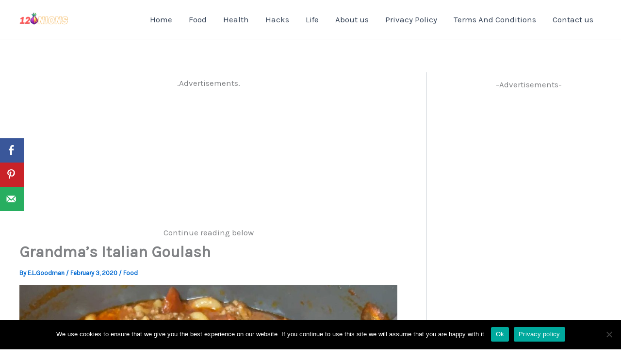

--- FILE ---
content_type: text/html; charset=utf-8
request_url: https://www.google.com/recaptcha/api2/aframe
body_size: 264
content:
<!DOCTYPE HTML><html><head><meta http-equiv="content-type" content="text/html; charset=UTF-8"></head><body><script nonce="cy1fhBI7gRf-IinYvsqluQ">/** Anti-fraud and anti-abuse applications only. See google.com/recaptcha */ try{var clients={'sodar':'https://pagead2.googlesyndication.com/pagead/sodar?'};window.addEventListener("message",function(a){try{if(a.source===window.parent){var b=JSON.parse(a.data);var c=clients[b['id']];if(c){var d=document.createElement('img');d.src=c+b['params']+'&rc='+(localStorage.getItem("rc::a")?sessionStorage.getItem("rc::b"):"");window.document.body.appendChild(d);sessionStorage.setItem("rc::e",parseInt(sessionStorage.getItem("rc::e")||0)+1);localStorage.setItem("rc::h",'1768895258035');}}}catch(b){}});window.parent.postMessage("_grecaptcha_ready", "*");}catch(b){}</script></body></html>